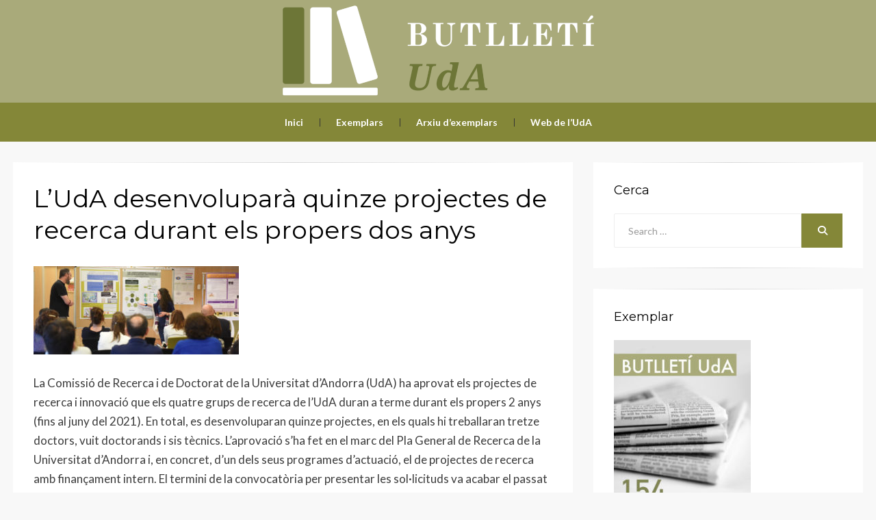

--- FILE ---
content_type: text/html; charset=UTF-8
request_url: https://butlleti.uda.ad/article/luda-desenvolupara-quinze-projectes-de-recerca-durant-els-propers-dos-anys/
body_size: 9942
content:
<!DOCTYPE html>
<html lang="ca">
<head>
<meta charset="UTF-8">
<meta name="viewport" content="width=device-width, initial-scale=1.0">
<link rel="profile" href="http://gmpg.org/xfn/11">
<link rel="pingback" href="https://butlleti.uda.ad/xmlrpc.php" />

<title>L’UdA desenvoluparà quinze projectes de recerca durant els propers dos anys &#8211; Butlletí UdA</title>
<meta name='robots' content='max-image-preview:large' />
<link rel='dns-prefetch' href='//fonts.googleapis.com' />
<link rel='dns-prefetch' href='//use.fontawesome.com' />
<link rel="alternate" type="application/rss+xml" title="Butlletí UdA &raquo; Canal d&#039;informació" href="https://butlleti.uda.ad/feed/" />
<link rel="alternate" type="application/rss+xml" title="Butlletí UdA &raquo; Canal dels comentaris" href="https://butlleti.uda.ad/comments/feed/" />
<script type="text/javascript">
/* <![CDATA[ */
window._wpemojiSettings = {"baseUrl":"https:\/\/s.w.org\/images\/core\/emoji\/15.0.3\/72x72\/","ext":".png","svgUrl":"https:\/\/s.w.org\/images\/core\/emoji\/15.0.3\/svg\/","svgExt":".svg","source":{"concatemoji":"https:\/\/butlleti.uda.ad\/wp-includes\/js\/wp-emoji-release.min.js?ver=6.6.4"}};
/*! This file is auto-generated */
!function(i,n){var o,s,e;function c(e){try{var t={supportTests:e,timestamp:(new Date).valueOf()};sessionStorage.setItem(o,JSON.stringify(t))}catch(e){}}function p(e,t,n){e.clearRect(0,0,e.canvas.width,e.canvas.height),e.fillText(t,0,0);var t=new Uint32Array(e.getImageData(0,0,e.canvas.width,e.canvas.height).data),r=(e.clearRect(0,0,e.canvas.width,e.canvas.height),e.fillText(n,0,0),new Uint32Array(e.getImageData(0,0,e.canvas.width,e.canvas.height).data));return t.every(function(e,t){return e===r[t]})}function u(e,t,n){switch(t){case"flag":return n(e,"\ud83c\udff3\ufe0f\u200d\u26a7\ufe0f","\ud83c\udff3\ufe0f\u200b\u26a7\ufe0f")?!1:!n(e,"\ud83c\uddfa\ud83c\uddf3","\ud83c\uddfa\u200b\ud83c\uddf3")&&!n(e,"\ud83c\udff4\udb40\udc67\udb40\udc62\udb40\udc65\udb40\udc6e\udb40\udc67\udb40\udc7f","\ud83c\udff4\u200b\udb40\udc67\u200b\udb40\udc62\u200b\udb40\udc65\u200b\udb40\udc6e\u200b\udb40\udc67\u200b\udb40\udc7f");case"emoji":return!n(e,"\ud83d\udc26\u200d\u2b1b","\ud83d\udc26\u200b\u2b1b")}return!1}function f(e,t,n){var r="undefined"!=typeof WorkerGlobalScope&&self instanceof WorkerGlobalScope?new OffscreenCanvas(300,150):i.createElement("canvas"),a=r.getContext("2d",{willReadFrequently:!0}),o=(a.textBaseline="top",a.font="600 32px Arial",{});return e.forEach(function(e){o[e]=t(a,e,n)}),o}function t(e){var t=i.createElement("script");t.src=e,t.defer=!0,i.head.appendChild(t)}"undefined"!=typeof Promise&&(o="wpEmojiSettingsSupports",s=["flag","emoji"],n.supports={everything:!0,everythingExceptFlag:!0},e=new Promise(function(e){i.addEventListener("DOMContentLoaded",e,{once:!0})}),new Promise(function(t){var n=function(){try{var e=JSON.parse(sessionStorage.getItem(o));if("object"==typeof e&&"number"==typeof e.timestamp&&(new Date).valueOf()<e.timestamp+604800&&"object"==typeof e.supportTests)return e.supportTests}catch(e){}return null}();if(!n){if("undefined"!=typeof Worker&&"undefined"!=typeof OffscreenCanvas&&"undefined"!=typeof URL&&URL.createObjectURL&&"undefined"!=typeof Blob)try{var e="postMessage("+f.toString()+"("+[JSON.stringify(s),u.toString(),p.toString()].join(",")+"));",r=new Blob([e],{type:"text/javascript"}),a=new Worker(URL.createObjectURL(r),{name:"wpTestEmojiSupports"});return void(a.onmessage=function(e){c(n=e.data),a.terminate(),t(n)})}catch(e){}c(n=f(s,u,p))}t(n)}).then(function(e){for(var t in e)n.supports[t]=e[t],n.supports.everything=n.supports.everything&&n.supports[t],"flag"!==t&&(n.supports.everythingExceptFlag=n.supports.everythingExceptFlag&&n.supports[t]);n.supports.everythingExceptFlag=n.supports.everythingExceptFlag&&!n.supports.flag,n.DOMReady=!1,n.readyCallback=function(){n.DOMReady=!0}}).then(function(){return e}).then(function(){var e;n.supports.everything||(n.readyCallback(),(e=n.source||{}).concatemoji?t(e.concatemoji):e.wpemoji&&e.twemoji&&(t(e.twemoji),t(e.wpemoji)))}))}((window,document),window._wpemojiSettings);
/* ]]> */
</script>
<style id='wp-emoji-styles-inline-css' type='text/css'>

	img.wp-smiley, img.emoji {
		display: inline !important;
		border: none !important;
		box-shadow: none !important;
		height: 1em !important;
		width: 1em !important;
		margin: 0 0.07em !important;
		vertical-align: -0.1em !important;
		background: none !important;
		padding: 0 !important;
	}
</style>
<link rel='stylesheet' id='wp-block-library-css' href='https://butlleti.uda.ad/wp-includes/css/dist/block-library/style.min.css?ver=6.6.4' type='text/css' media='all' />
<style id='font-awesome-svg-styles-default-inline-css' type='text/css'>
.svg-inline--fa {
  display: inline-block;
  height: 1em;
  overflow: visible;
  vertical-align: -.125em;
}
</style>
<link rel='stylesheet' id='font-awesome-svg-styles-css' href='https://butlleti.uda.ad/wp-content/uploads/font-awesome/v6.5.2/css/svg-with-js.css' type='text/css' media='all' />
<style id='font-awesome-svg-styles-inline-css' type='text/css'>
   .wp-block-font-awesome-icon svg::before,
   .wp-rich-text-font-awesome-icon svg::before {content: unset;}
</style>
<style id='classic-theme-styles-inline-css' type='text/css'>
/*! This file is auto-generated */
.wp-block-button__link{color:#fff;background-color:#32373c;border-radius:9999px;box-shadow:none;text-decoration:none;padding:calc(.667em + 2px) calc(1.333em + 2px);font-size:1.125em}.wp-block-file__button{background:#32373c;color:#fff;text-decoration:none}
</style>
<style id='global-styles-inline-css' type='text/css'>
:root{--wp--preset--aspect-ratio--square: 1;--wp--preset--aspect-ratio--4-3: 4/3;--wp--preset--aspect-ratio--3-4: 3/4;--wp--preset--aspect-ratio--3-2: 3/2;--wp--preset--aspect-ratio--2-3: 2/3;--wp--preset--aspect-ratio--16-9: 16/9;--wp--preset--aspect-ratio--9-16: 9/16;--wp--preset--color--black: #000000;--wp--preset--color--cyan-bluish-gray: #abb8c3;--wp--preset--color--white: #ffffff;--wp--preset--color--pale-pink: #f78da7;--wp--preset--color--vivid-red: #cf2e2e;--wp--preset--color--luminous-vivid-orange: #ff6900;--wp--preset--color--luminous-vivid-amber: #fcb900;--wp--preset--color--light-green-cyan: #7bdcb5;--wp--preset--color--vivid-green-cyan: #00d084;--wp--preset--color--pale-cyan-blue: #8ed1fc;--wp--preset--color--vivid-cyan-blue: #0693e3;--wp--preset--color--vivid-purple: #9b51e0;--wp--preset--gradient--vivid-cyan-blue-to-vivid-purple: linear-gradient(135deg,rgba(6,147,227,1) 0%,rgb(155,81,224) 100%);--wp--preset--gradient--light-green-cyan-to-vivid-green-cyan: linear-gradient(135deg,rgb(122,220,180) 0%,rgb(0,208,130) 100%);--wp--preset--gradient--luminous-vivid-amber-to-luminous-vivid-orange: linear-gradient(135deg,rgba(252,185,0,1) 0%,rgba(255,105,0,1) 100%);--wp--preset--gradient--luminous-vivid-orange-to-vivid-red: linear-gradient(135deg,rgba(255,105,0,1) 0%,rgb(207,46,46) 100%);--wp--preset--gradient--very-light-gray-to-cyan-bluish-gray: linear-gradient(135deg,rgb(238,238,238) 0%,rgb(169,184,195) 100%);--wp--preset--gradient--cool-to-warm-spectrum: linear-gradient(135deg,rgb(74,234,220) 0%,rgb(151,120,209) 20%,rgb(207,42,186) 40%,rgb(238,44,130) 60%,rgb(251,105,98) 80%,rgb(254,248,76) 100%);--wp--preset--gradient--blush-light-purple: linear-gradient(135deg,rgb(255,206,236) 0%,rgb(152,150,240) 100%);--wp--preset--gradient--blush-bordeaux: linear-gradient(135deg,rgb(254,205,165) 0%,rgb(254,45,45) 50%,rgb(107,0,62) 100%);--wp--preset--gradient--luminous-dusk: linear-gradient(135deg,rgb(255,203,112) 0%,rgb(199,81,192) 50%,rgb(65,88,208) 100%);--wp--preset--gradient--pale-ocean: linear-gradient(135deg,rgb(255,245,203) 0%,rgb(182,227,212) 50%,rgb(51,167,181) 100%);--wp--preset--gradient--electric-grass: linear-gradient(135deg,rgb(202,248,128) 0%,rgb(113,206,126) 100%);--wp--preset--gradient--midnight: linear-gradient(135deg,rgb(2,3,129) 0%,rgb(40,116,252) 100%);--wp--preset--font-size--small: 13px;--wp--preset--font-size--medium: 20px;--wp--preset--font-size--large: 36px;--wp--preset--font-size--x-large: 42px;--wp--preset--spacing--20: 0.44rem;--wp--preset--spacing--30: 0.67rem;--wp--preset--spacing--40: 1rem;--wp--preset--spacing--50: 1.5rem;--wp--preset--spacing--60: 2.25rem;--wp--preset--spacing--70: 3.38rem;--wp--preset--spacing--80: 5.06rem;--wp--preset--shadow--natural: 6px 6px 9px rgba(0, 0, 0, 0.2);--wp--preset--shadow--deep: 12px 12px 50px rgba(0, 0, 0, 0.4);--wp--preset--shadow--sharp: 6px 6px 0px rgba(0, 0, 0, 0.2);--wp--preset--shadow--outlined: 6px 6px 0px -3px rgba(255, 255, 255, 1), 6px 6px rgba(0, 0, 0, 1);--wp--preset--shadow--crisp: 6px 6px 0px rgba(0, 0, 0, 1);}:where(.is-layout-flex){gap: 0.5em;}:where(.is-layout-grid){gap: 0.5em;}body .is-layout-flex{display: flex;}.is-layout-flex{flex-wrap: wrap;align-items: center;}.is-layout-flex > :is(*, div){margin: 0;}body .is-layout-grid{display: grid;}.is-layout-grid > :is(*, div){margin: 0;}:where(.wp-block-columns.is-layout-flex){gap: 2em;}:where(.wp-block-columns.is-layout-grid){gap: 2em;}:where(.wp-block-post-template.is-layout-flex){gap: 1.25em;}:where(.wp-block-post-template.is-layout-grid){gap: 1.25em;}.has-black-color{color: var(--wp--preset--color--black) !important;}.has-cyan-bluish-gray-color{color: var(--wp--preset--color--cyan-bluish-gray) !important;}.has-white-color{color: var(--wp--preset--color--white) !important;}.has-pale-pink-color{color: var(--wp--preset--color--pale-pink) !important;}.has-vivid-red-color{color: var(--wp--preset--color--vivid-red) !important;}.has-luminous-vivid-orange-color{color: var(--wp--preset--color--luminous-vivid-orange) !important;}.has-luminous-vivid-amber-color{color: var(--wp--preset--color--luminous-vivid-amber) !important;}.has-light-green-cyan-color{color: var(--wp--preset--color--light-green-cyan) !important;}.has-vivid-green-cyan-color{color: var(--wp--preset--color--vivid-green-cyan) !important;}.has-pale-cyan-blue-color{color: var(--wp--preset--color--pale-cyan-blue) !important;}.has-vivid-cyan-blue-color{color: var(--wp--preset--color--vivid-cyan-blue) !important;}.has-vivid-purple-color{color: var(--wp--preset--color--vivid-purple) !important;}.has-black-background-color{background-color: var(--wp--preset--color--black) !important;}.has-cyan-bluish-gray-background-color{background-color: var(--wp--preset--color--cyan-bluish-gray) !important;}.has-white-background-color{background-color: var(--wp--preset--color--white) !important;}.has-pale-pink-background-color{background-color: var(--wp--preset--color--pale-pink) !important;}.has-vivid-red-background-color{background-color: var(--wp--preset--color--vivid-red) !important;}.has-luminous-vivid-orange-background-color{background-color: var(--wp--preset--color--luminous-vivid-orange) !important;}.has-luminous-vivid-amber-background-color{background-color: var(--wp--preset--color--luminous-vivid-amber) !important;}.has-light-green-cyan-background-color{background-color: var(--wp--preset--color--light-green-cyan) !important;}.has-vivid-green-cyan-background-color{background-color: var(--wp--preset--color--vivid-green-cyan) !important;}.has-pale-cyan-blue-background-color{background-color: var(--wp--preset--color--pale-cyan-blue) !important;}.has-vivid-cyan-blue-background-color{background-color: var(--wp--preset--color--vivid-cyan-blue) !important;}.has-vivid-purple-background-color{background-color: var(--wp--preset--color--vivid-purple) !important;}.has-black-border-color{border-color: var(--wp--preset--color--black) !important;}.has-cyan-bluish-gray-border-color{border-color: var(--wp--preset--color--cyan-bluish-gray) !important;}.has-white-border-color{border-color: var(--wp--preset--color--white) !important;}.has-pale-pink-border-color{border-color: var(--wp--preset--color--pale-pink) !important;}.has-vivid-red-border-color{border-color: var(--wp--preset--color--vivid-red) !important;}.has-luminous-vivid-orange-border-color{border-color: var(--wp--preset--color--luminous-vivid-orange) !important;}.has-luminous-vivid-amber-border-color{border-color: var(--wp--preset--color--luminous-vivid-amber) !important;}.has-light-green-cyan-border-color{border-color: var(--wp--preset--color--light-green-cyan) !important;}.has-vivid-green-cyan-border-color{border-color: var(--wp--preset--color--vivid-green-cyan) !important;}.has-pale-cyan-blue-border-color{border-color: var(--wp--preset--color--pale-cyan-blue) !important;}.has-vivid-cyan-blue-border-color{border-color: var(--wp--preset--color--vivid-cyan-blue) !important;}.has-vivid-purple-border-color{border-color: var(--wp--preset--color--vivid-purple) !important;}.has-vivid-cyan-blue-to-vivid-purple-gradient-background{background: var(--wp--preset--gradient--vivid-cyan-blue-to-vivid-purple) !important;}.has-light-green-cyan-to-vivid-green-cyan-gradient-background{background: var(--wp--preset--gradient--light-green-cyan-to-vivid-green-cyan) !important;}.has-luminous-vivid-amber-to-luminous-vivid-orange-gradient-background{background: var(--wp--preset--gradient--luminous-vivid-amber-to-luminous-vivid-orange) !important;}.has-luminous-vivid-orange-to-vivid-red-gradient-background{background: var(--wp--preset--gradient--luminous-vivid-orange-to-vivid-red) !important;}.has-very-light-gray-to-cyan-bluish-gray-gradient-background{background: var(--wp--preset--gradient--very-light-gray-to-cyan-bluish-gray) !important;}.has-cool-to-warm-spectrum-gradient-background{background: var(--wp--preset--gradient--cool-to-warm-spectrum) !important;}.has-blush-light-purple-gradient-background{background: var(--wp--preset--gradient--blush-light-purple) !important;}.has-blush-bordeaux-gradient-background{background: var(--wp--preset--gradient--blush-bordeaux) !important;}.has-luminous-dusk-gradient-background{background: var(--wp--preset--gradient--luminous-dusk) !important;}.has-pale-ocean-gradient-background{background: var(--wp--preset--gradient--pale-ocean) !important;}.has-electric-grass-gradient-background{background: var(--wp--preset--gradient--electric-grass) !important;}.has-midnight-gradient-background{background: var(--wp--preset--gradient--midnight) !important;}.has-small-font-size{font-size: var(--wp--preset--font-size--small) !important;}.has-medium-font-size{font-size: var(--wp--preset--font-size--medium) !important;}.has-large-font-size{font-size: var(--wp--preset--font-size--large) !important;}.has-x-large-font-size{font-size: var(--wp--preset--font-size--x-large) !important;}
:where(.wp-block-post-template.is-layout-flex){gap: 1.25em;}:where(.wp-block-post-template.is-layout-grid){gap: 1.25em;}
:where(.wp-block-columns.is-layout-flex){gap: 2em;}:where(.wp-block-columns.is-layout-grid){gap: 2em;}
:root :where(.wp-block-pullquote){font-size: 1.5em;line-height: 1.6;}
</style>
<link rel='stylesheet' id='issuem_style-css' href='https://butlleti.uda.ad/wp-content/plugins/issuem/css/issuem.css?ver=2.9.0' type='text/css' media='all' />
<link rel='stylesheet' id='jquery-issuem-flexslider-css' href='https://butlleti.uda.ad/wp-content/plugins/issuem/css/flexslider.css?ver=2.9.0' type='text/css' media='all' />
<link rel='stylesheet' id='wisteria-bootstrap-custom-css' href='https://butlleti.uda.ad/wp-content/themes/wisteria/css/bootstrap-custom.css?ver=6.6.4' type='text/css' media='all' />
<link rel='stylesheet' id='font-awesome-5-css' href='https://butlleti.uda.ad/wp-content/themes/wisteria/css/fontawesome-all.css?ver=6.6.4' type='text/css' media='all' />
<link rel='stylesheet' id='wisteria-fonts-css' href='https://fonts.googleapis.com/css?family=Montserrat%3A400%2C700%7CLato%3A400%2C400i%2C700%2C700i&#038;subset=latin%2Clatin-ext' type='text/css' media='all' />
<link rel='stylesheet' id='wisteria-style-css' href='https://butlleti.uda.ad/wp-content/themes/wisteria/style.css?ver=6.6.4' type='text/css' media='all' />
<style id='wisteria-style-inline-css' type='text/css'>
.credits-designer{ clip:rect(1px, 1px, 1px, 1px); position:absolute; }
</style>
<link rel='stylesheet' id='font-awesome-official-css' href='https://use.fontawesome.com/releases/v6.5.2/css/all.css' type='text/css' media='all' integrity="sha384-PPIZEGYM1v8zp5Py7UjFb79S58UeqCL9pYVnVPURKEqvioPROaVAJKKLzvH2rDnI" crossorigin="anonymous" />
<link rel='stylesheet' id='font-awesome-official-v4shim-css' href='https://use.fontawesome.com/releases/v6.5.2/css/v4-shims.css' type='text/css' media='all' integrity="sha384-XyvK/kKwgVW+fuRkusfLgfhAMuaxLPSOY8W7wj8tUkf0Nr2WGHniPmpdu+cmPS5n" crossorigin="anonymous" />
<script type="text/javascript" src="https://butlleti.uda.ad/wp-includes/js/jquery/jquery.min.js?ver=3.7.1" id="jquery-core-js"></script>
<script type="text/javascript" src="https://butlleti.uda.ad/wp-includes/js/jquery/jquery-migrate.min.js?ver=3.4.1" id="jquery-migrate-js"></script>
<link rel="https://api.w.org/" href="https://butlleti.uda.ad/wp-json/" /><link rel="alternate" title="JSON" type="application/json" href="https://butlleti.uda.ad/wp-json/wp/v2/article/3897" /><link rel="EditURI" type="application/rsd+xml" title="RSD" href="https://butlleti.uda.ad/xmlrpc.php?rsd" />
<meta name="generator" content="WordPress 6.6.4" />
<link rel="canonical" href="https://butlleti.uda.ad/article/luda-desenvolupara-quinze-projectes-de-recerca-durant-els-propers-dos-anys/" />
<link rel='shortlink' href='https://butlleti.uda.ad/?p=3897' />
<link rel="alternate" title="oEmbed (JSON)" type="application/json+oembed" href="https://butlleti.uda.ad/wp-json/oembed/1.0/embed?url=https%3A%2F%2Fbutlleti.uda.ad%2Farticle%2Fluda-desenvolupara-quinze-projectes-de-recerca-durant-els-propers-dos-anys%2F" />
<link rel="alternate" title="oEmbed (XML)" type="text/xml+oembed" href="https://butlleti.uda.ad/wp-json/oembed/1.0/embed?url=https%3A%2F%2Fbutlleti.uda.ad%2Farticle%2Fluda-desenvolupara-quinze-projectes-de-recerca-durant-els-propers-dos-anys%2F&#038;format=xml" />

		<style type="text/css">
		.site-header {
			background-image: url(https://butlleti.uda.ad/wp-content/uploads/2021/10/Header-1.png);
			background-repeat: no-repeat;
			background-position: top center;
			-webkit-background-size: cover;
			   -moz-background-size: cover;
			     -o-background-size: cover;
			        background-size: cover;
		}
	</style>
	
		<style type="text/css">
			.site-title,
		.site-description {
			clip: rect(1px, 1px, 1px, 1px);
			position: absolute;
		}
		</style>

<link rel="icon" href="https://butlleti.uda.ad/wp-content/uploads/2017/12/cropped-logo-32x32.png" sizes="32x32" />
<link rel="icon" href="https://butlleti.uda.ad/wp-content/uploads/2017/12/cropped-logo-192x192.png" sizes="192x192" />
<link rel="apple-touch-icon" href="https://butlleti.uda.ad/wp-content/uploads/2017/12/cropped-logo-180x180.png" />
<meta name="msapplication-TileImage" content="https://butlleti.uda.ad/wp-content/uploads/2017/12/cropped-logo-270x270.png" />
</head>
<body class="article-template-default single single-article postid-3897 single-format-standard has-custom-header has-right-sidebar has-excerpt">
<div id="page" class="site-wrapper site">

	
<header id="masthead" class="site-header" role="banner">
	<div class="container">
		<div class="row">
			<div class="col">

				<div class="site-header-inside-wrapper">
					<div class="site-branding-wrapper">
						<div class="site-logo-wrapper"></div>
						<div class="site-branding">
															<p class="site-title"><a href="https://butlleti.uda.ad/" title="Butlletí UdA" rel="home">Butlletí UdA</a></p>
							
													</div>
					</div><!-- .site-branding-wrapper -->
				</div><!-- .site-header-inside-wrapper -->

			</div><!-- .col -->
		</div><!-- .row -->
	</div><!-- .container -->
</header><!-- #masthead -->

<nav id="site-navigation" class="main-navigation" role="navigation">
	<div class="container">
		<div class="row">
			<div class="col">

				<div class="main-navigation-inside">

					<a class="skip-link screen-reader-text" href="#content">Skip to content</a>
					<div class="toggle-menu-wrapper">
						<a href="#header-menu-responsive" title="Menu" class="toggle-menu-control">
							<span class="toggle-menu-label">Menu</span>
						</a>
					</div>

					<div class="site-header-menu"><ul id="menu-1" class="header-menu sf-menu"><li id="menu-item-205" class="menu-item menu-item-type-post_type menu-item-object-page menu-item-home menu-item-205"><a href="https://butlleti.uda.ad/">Inici</a></li>
<li id="menu-item-206" class="menu-item menu-item-type-post_type menu-item-object-page menu-item-206"><a href="https://butlleti.uda.ad/exemplars-antics/">Exemplars</a></li>
<li id="menu-item-4425" class="menu-item menu-item-type-post_type menu-item-object-page menu-item-4425"><a href="https://butlleti.uda.ad/arxiu-de-butlletins-antics/">Arxiu d&#8217;exemplars</a></li>
<li id="menu-item-207" class="menu-item menu-item-type-custom menu-item-object-custom menu-item-207"><a href="http://www.uda.ad">Web de l&#8217;UdA</a></li>
</ul></div>
				</div><!-- .main-navigation-inside -->

			</div><!-- .col -->
		</div><!-- .row -->
	</div><!-- .container -->
</nav><!-- .main-navigation -->

	<div id="content" class="site-content">

	<div class="container">
		<div class="row">

			<section id="primary" class="content-area col-12 col-sm-12 col-md-12 col-lg-8 col-xl-8 col-xxl-8">
				<main id="main" class="site-main" role="main">

					<div id="post-wrapper" class="post-wrapper post-wrapper-single post-wrapper-post">
										
						
<article id="post-3897" class="post-3897 article type-article status-publish format-standard has-post-thumbnail hentry issuem_issue-desembre-2019 issuem_issue_categories-info-uda">

	<div class="entry-header-wrapper entry-header-wrapper-single">
		<div class="entry-meta entry-meta-single entry-meta-header-before">
			<span class="posted-on"><span class="screen-reader-text">Posted on</span><a href="https://butlleti.uda.ad/article/luda-desenvolupara-quinze-projectes-de-recerca-durant-els-propers-dos-anys/" rel="bookmark"> <time class="entry-date published" datetime="2019-12-31T07:07:01+01:00">31 de desembre de 2019</time><time class="updated" datetime="2019-12-31T07:47:39+01:00">31 de desembre de 2019</time></a></span><span class="byline"> by <span class="author vcard"><a class="entry-author-link url fn n" href="https://butlleti.uda.ad/author/ubertrana/" rel="author"><span class="entry-author-name">Univers Bertrana</span></a></span></span>		</div><!-- .entry-meta -->

		<header class="entry-header entry-header-single">
			<h1 class="entry-title entry-title-single">L’UdA desenvoluparà quinze projectes de recerca durant els propers dos anys</h1>		</header><!-- .entry-header -->
	</div><!-- .entry-header-wrapper -->

	<div class="entry-content entry-content-single">
		<p><img decoding="async" class="alignnone size-medium wp-image-2616" src="https://butlleti.uda.ad/wp-content/uploads/2019/06/recerca1-300x129.jpg" alt="" width="300" height="129" srcset="https://butlleti.uda.ad/wp-content/uploads/2019/06/recerca1-300x129.jpg 300w, https://butlleti.uda.ad/wp-content/uploads/2019/06/recerca1-768x329.jpg 768w, https://butlleti.uda.ad/wp-content/uploads/2019/06/recerca1-1024x439.jpg 1024w, https://butlleti.uda.ad/wp-content/uploads/2019/06/recerca1.jpg 1200w" sizes="(max-width: 300px) 100vw, 300px" /></p>
<p>La Comissió de Recerca i de Doctorat de la Universitat d’Andorra (UdA) ha aprovat els projectes de recerca i innovació que els quatre grups de recerca de l’UdA duran a terme durant els propers 2 anys (fins al juny del 2021). En total, es desenvoluparan quinze projectes, en els quals hi treballaran tretze doctors, vuit doctorands i sis tècnics. L’aprovació s’ha fet en el marc del Pla General de Recerca de la Universitat d’Andorra i, en concret, d’un dels seus programes d’actuació, el de projectes de recerca amb finançament intern. El termini de la convocatòria per presentar les sol·licituds va acabar el passat 2 de desembre i l’aprovació dels projectes va tenir lloc la setmana passada.</p>
<p>El Grup de Recerca en Ciències de la Salut i Serveis Sanitaris (GRCS), coordinat per les doctores Elvira Gea i Mercè Avellanet, ha rebut el vistiplau per desenvolupar quatre projectes. Estan relacionats amb la prevalença a Andorra dels medicaments orfes i les malalties rares o majoritàries; la seguretat del medicament en poblacions específiques, centrant-se en el procés de disfàgia i la medicació “off-label”; els efectes d’una nova peça de control postural per al dolor cervical; i la medicina regenerativa en patologies músculo-esquelètiques com l’artrosi de genoll.</p>
<p>En segon lloc, el Grup de Recerca en Economia Financera (GREF), coordinat per la doctora Rosa Maria Mariño, tirarà endavant fins al juny del 2021 dos projectes: un estudi sobre l’evolució del capital intel·lectual del sector hoteler andorrà i la continuació d’un estudi sobre la satisfacció dels clients amb els allotjaments del Principat d’Andorra.</p>
<p>Pel que fa al Grup de Recerca Interdisciplinari en Educació (GRIE), que està coordinat per la doctora Alexandra Saz, portarà a terme quatre projectes: un estudi longitudinal dels estudiants de l’UdA per comparar-lo amb el perfil d’estudiant de la resta d’universitats de la Xarxa Vives, un estudi sobre innovació i recerca a la docència universitària, un tercer sobre formació inicial de mestres i un darrer sobre la capacitat d’atracció que té el patrimoni cultural i el perfil del turista cultural andorrà.</p>
<p>Finalment, el Grup de Recerca en Llengües (GREL), coordinat per la doctora Carolina Bastida, té llum verd per tirar endavant dues tesis doctorals, una sobre els efectes de la ludificació sobre els factors psico-conductuals i la fluïdesa de l’expressió oral en l’aprenentatge de l’anglès, i una altra sobre la introducció de l’iPad en el sistema d’ensenyament andorrà. També s’han aprovat tres projectes més: àmbits d’ús i actituds lingüístiques intergeneracionals en el si de la comunitat portuguesa a Andorra; pràctiques, actituds i percepcions sobre la implementació d’assignatures vehiculades en anglès a la universitat; i la traducció al català de les Normes Internacionals d’Informació Financera, en col·laboració amb el GREF, la Universitat de Barcelona (UB) i la Universitat Oberta de Catalunya (UOC).</p>
<p>Fins l’any 2017, les convocatòries de projectes es feien anualment, i enguany és el segon cop que la convocatòria es fa amb caràcter bianual, amb l’objectiu de facilitar la viabilitat dels projectes.</p>
<p>L’activitat de recerca a la Universitat d’Andorra va començar l’any 2006 amb la creació dels primers grups de recerca, i es va consolidar l’any 2009 amb la creació del Programa de doctorat. El 2015 es crea l’Escola Internacional de Doctorat, per tal d’actuar de paraigües del Programa de doctorat i dels grups de recerca. Des del 2009 s’han doctorat a la Universitat d’Andorra un total d’onze investigadors.</p>
			</div><!-- .entry-content -->

	<footer class="entry-meta entry-meta-single entry-meta-footer">
			</footer><!-- .entry-meta -->

</article><!-- #post-## -->

						
<div class="entry-author">
	<div class="author-avatar">
			</div><!-- .author-avatar -->

	<div class="author-heading">
		<h2 class="author-title">Published by <span class="author-name">Univers Bertrana</span></h2>
	</div><!-- .author-heading -->

	<div class="author-bio">
				<a class="author-link" href="https://butlleti.uda.ad/author/ubertrana/" rel="author">
			View all posts by Univers Bertrana		</a>
	</div><!-- .author-bio -->
</div><!-- .entry-auhtor -->

						
	<nav class="navigation post-navigation" aria-label="Entrades">
		<h2 class="screen-reader-text">Navegació d&#039;entrades</h2>
		<div class="nav-links"><div class="nav-previous"><a href="https://butlleti.uda.ad/article/luda-renova-la-seva-borsa-de-treball/" rel="prev"><span class="meta-nav">Anterior</span> <span class="post-title">L’UdA renova la seva borsa de treball</span></a></div><div class="nav-next"><a href="https://butlleti.uda.ad/article/lescola-internacional-de-doctorat-forma-part-del-simposi-hacia-la-profesionalizacion-de-la-supervision-doctoral/" rel="next"><span class="meta-nav">Següent</span> <span class="post-title">L&#8217;Escola Internacional de Doctorat forma part del Simposi Hacia la profesionalización de la supervisión doctoral</span></a></div></div>
	</nav>
						
										</div><!-- .post-wrapper -->

				</main><!-- #main -->
			</section><!-- #primary -->

			<div id="site-sidebar" class="sidebar-area col-12 col-sm-12 col-md-12 col-lg-4 col-xl-4 col-xxl-4">
	<div id="secondary" class="sidebar widget-area sidebar-widget-area" role="complementary">
		<aside id="search-2" class="widget widget_search"><h2 class="widget-title">Cerca</h2>
<form role="search" method="get" class="search-form" action="https://butlleti.uda.ad/">
	<label>
		<span class="screen-reader-text">Search for:</span>
		<input type="search" class="search-field" placeholder="Search &hellip;" value="" name="s" title="Search for:" />
	</label>
	<button type="submit" class="search-submit"><span class="screen-reader-text">Cerca</span></button>
</form>
</aside><aside id="issuem_active_issue-2" class="widget issuem_active_issue"><h2 class="widget-title">Exemplar</h2><div class="issuem_active_list_widget"><p class="issuem_widget_issue_cover_image"><a href="https://butlleti.uda.ad/issue/desembre-2019/"><img width="200" height="268" src="https://butlleti.uda.ad/wp-content/uploads/2019/12/butlletiUDAportada154-200x268.jpg" class="attachment-issuem-cover-image size-issuem-cover-image" alt="" loading="lazy" /></a></p></div></aside><aside id="issuem_article_list-2" class="widget issuem_article_list"><div class="issuem_article_list_widget"><div class="article_list">

<p class="issuem_widget_category">Què fem?</p>
<p><a class="issuem_widget_link" href="https://butlleti.uda.ad/article/trobada-buddy-programme-thanksgiving-day/">Trobada Buddy Programme: Thanksgiving Day</a></p>
</div><div class="article_list">

<p class="issuem_widget_category">Què fem?</p>
<p><a class="issuem_widget_link" href="https://butlleti.uda.ad/article/3948/">El GRIE presenta el seu model educatiu a la UAB</a></p>
</div><div class="article_list">

<p class="issuem_widget_category">Què fem?</p>
<p><a class="issuem_widget_link" href="https://butlleti.uda.ad/article/lescola-internacional-de-doctorat-forma-part-del-simposi-hacia-la-profesionalizacion-de-la-supervision-doctoral/">L&#8217;Escola Internacional de Doctorat forma part del Simposi Hacia la profesionalización de la supervisión doctoral</a></p>
</div><div class="article_list">

<div id="current_article"><p class="issuem_widget_category">Info UdA</p>
<p><a class="issuem_widget_link" href="https://butlleti.uda.ad/article/luda-desenvolupara-quinze-projectes-de-recerca-durant-els-propers-dos-anys/">L’UdA desenvoluparà quinze projectes de recerca durant els propers dos anys</a></p>
</div></div><div class="article_list">

<p class="issuem_widget_category">Info UdA</p>
<p><a class="issuem_widget_link" href="https://butlleti.uda.ad/article/luda-renova-la-seva-borsa-de-treball/">L’UdA renova la seva borsa de treball</a></p>
</div><div class="article_list">

<p class="issuem_widget_category">Info UdA</p>
<p><a class="issuem_widget_link" href="https://butlleti.uda.ad/article/luda-participa-en-la-segona-edicio-del-programa-senior-etheria/">L’UdA participa en la segona edició del programa sènior Etheria</a></p>
</div><div class="article_list">

<p class="issuem_widget_category">Info UdA</p>
<p><a class="issuem_widget_link" href="https://butlleti.uda.ad/article/andorra-sadhereix-a-la-campanya-mundial-de-promocio-de-la-infermeria-nursing-now-i-en-crea-el-grup-nacional/">Andorra s’adhereix a la campanya mundial de promoció de la infermeria Nursing Now i en crea el grup nacional</a></p>
</div><div class="article_list">

<p class="issuem_widget_category">Info UdA</p>
<p><a class="issuem_widget_link" href="https://butlleti.uda.ad/article/participacio-a-una-jornada-medica-sobre-rehabilitacio-i-dona/">Participació a una jornada mèdica sobre rehabilitació i dona</a></p>
</div><div class="article_list">

<p class="issuem_widget_category">Biblioteca</p>
<p><a class="issuem_widget_link" href="https://butlleti.uda.ad/article/noves-adquisicions-a-la-bcu-novembre-desembre-2019/">Noves adquisicions a la BCU (novembre-desembre 2019)</a></p>
</div><div class="article_list">

<p class="issuem_widget_category">Info UdA</p>
<p><a class="issuem_widget_link" href="https://butlleti.uda.ad/article/mes-seminaris-del-cicle-de-perfeccionament-professional/">Més seminaris del Cicle de Perfeccionament Professional</a></p>
</div><div class="article_list">

<p class="issuem_widget_category">Biblioteca</p>
<p><a class="issuem_widget_link" href="https://butlleti.uda.ad/article/horaris-bcu-nadal-2019-2020/">Horaris BCU Nadal 2019-2020</a></p>
</div></div></aside>	</div><!-- .sidebar -->
</div><!-- .col-* columns of main sidebar -->

		</div><!-- .row -->
	</div><!-- .container -->


	</div><!-- #content -->

	<footer id="colophon" class="site-footer" role="contentinfo">
		
<div class="site-info">
	<div class="site-info-inside">

		<div class="container">

			<div class="row">
				<div class="col">
					<div class="credits">
						<div class="credits credits-blog"><a style="color:#d5e241" href="https://twitter.com/UdAndorra"><i class="fa-brands fa-x-twitter fa-2x"></i></a>
<a href="https://www.facebook.com/UniversitatdAndorra/"><i style="color:#d5e241" class="fa-brands fa-facebook  fa-2x"></i></a>
<a href="https://www.linkedin.com/school/universitat-d'andorra/"><i style="color:#d5e241" class="fa-brands fa-linkedin  fa-2x"></i></a>
<a href="https://www.instagram.com/universitatdandorra/"><i style="color:#d5e241" class="fa-brands fa-instagram  fa-2x"></i></a>
<a href="https://www.flickr.com/photos/udandorra/albums"><i style="color:#d5e241" class="fa-brands fa-flickr fa-2x"></i></a>
<a style="color:#d5e241" href="https://www.youtube.com/@UdAndorra"><i class="fa-brands fa-youtube fa-2x"></i></a>
<br /><a href="http://butlleti.uda.ad/">Butlletí de la Universitat d&#8217;Andorra</a></div><div class="credits credits-designer">Wisteria Theme by <a href="https://wpfriendship.com" title="WPFriendship">WPFriendship</a> <span>&sdot;</span> Powered by <a href="https://wordpress.org" title="WordPress">WordPress</a></div>					</div><!-- .credits -->
				</div><!-- .col -->
			</div><!-- .row -->

		</div><!-- .container -->

	</div><!-- .site-info-inside -->
</div><!-- .site-info -->
	</footer><!-- #colophon -->

</div><!-- #page .site-wrapper -->

<div class="overlay-effect"></div><!-- .overlay-effect -->

<!-- Matomo -->
<script>
  var _paq = window._paq = window._paq || [];
  /* tracker methods like "setCustomDimension" should be called before "trackPageView" */
  _paq.push(['trackPageView']);
_paq.push(['trackAllContentImpressions']);
  _paq.push(['enableLinkTracking']);
  (function() {
    var u="//eye.uda.ad/";
    _paq.push(['setTrackerUrl', u+'matomo.php']);
    _paq.push(['setSiteId', '3']);
    var d=document, g=d.createElement('script'), s=d.getElementsByTagName('script')[0];
    g.async=true; g.src=u+'matomo.js'; s.parentNode.insertBefore(g,s);
  })();
</script>
<!-- End Matomo Code -->
<script type="text/javascript" src="https://butlleti.uda.ad/wp-content/plugins/issuem/js/jquery.flexslider-min.js?ver=2.9.0" id="jquery-issuem-flexslider-js"></script>
<script type="text/javascript" src="https://butlleti.uda.ad/wp-content/themes/wisteria/js/enquire.js?ver=2.1.2" id="enquire-js"></script>
<script type="text/javascript" src="https://butlleti.uda.ad/wp-content/themes/wisteria/js/fitvids.js?ver=1.1" id="fitvids-js"></script>
<script type="text/javascript" src="https://butlleti.uda.ad/wp-content/themes/wisteria/js/hover-intent.js?ver=r7" id="hover-intent-js"></script>
<script type="text/javascript" src="https://butlleti.uda.ad/wp-content/themes/wisteria/js/superfish.js?ver=1.7.5" id="superfish-js"></script>
<script type="text/javascript" src="https://butlleti.uda.ad/wp-content/themes/wisteria/js/custom-min.js?ver=1.0" id="wisteria-custom-js"></script>
</body>
</html>


--- FILE ---
content_type: text/css
request_url: https://butlleti.uda.ad/wp-content/plugins/issuem/css/issuem.css?ver=2.9.0
body_size: 878
content:
/* CSS Document */

.issuem_archives_shortcode {
	position: relative;
	margin-left: auto;
	margin-right: auto;
}

.issuem_archive {
	position: relative;
	float: left;
	text-align: center;
	margin-left: 20px;
	margin-right: 20px;
	padding: 5px;
	font-size: 9pt;
	-webkit-border-radius: 5px;
	border-radius: 5px;
	border: 1px solid transparent;
}i

.issuem_issue_draft {
	background: #FCF;
	border: 1px solid #F0F;
}

#issuem-featured-article-slideshowholder {
	margin-left: auto;
	margin-right: auto;
	display: block;
	margin-bottom: 35px;
	border: 1px solid black;
}

#issuem-featured-article-slideshowholder .ft-title {
	padding-left: 5px; 
	padding-right: 5;
    font-size: 12px;
    font-weight: bold;
	line-height: 12pt;
}

#issuem-featured-article-thumbs-wrap {
	margin-bottom: 25px;
	text-align: center;
	overflow: hidden;
}

.issuem-featured-article-thumb {
	width: 29%;
	float: left;
	padding: 0 2%;
}

.issuem-featured-thumb-title {
	text-align: center;
}

.featured-thumb-content {
	text-align: center;	
}

.featured-thumb-byline {
	display: block;
	text-align: center;	
	clear: both;
	font-size: 12px;
	line-height: 12pt;
	letter-spacing: 0.1em;
}

.issuem_active_list_widget, .issuem_article_list_widget {
	#text-align: center;
}

p.issuem_widget_issue_name {
	margin: 0;
	font-size: 14pt;
	font-weight: bold;
}

p.issuem_widget_issue_cover_image {
	margin: 0;	
}

p a.issuem_widget_issue_pdf_link {
	margin: 0;	
}

.issuem_article_list_widget p {
	#margin: 0;
	#line-height: 14pt;
}

.issuem_article_list_widget .issuem_widget_category {
    color: #848738;
    font-size: 11pt;
    font-weight: 700;
    margin: 10px 0;
}

.issuem_article_list_widget .issuem_widget_link {
    #color: #0D4980;
    #font-size: 14pt;
    font-weight: normal;
    margin: 0;
    padding: 0;
    #text-align: center;
}

.issuem_article_list_widget #current_article .issuem_widget_link {
	#font-weight: bold;
	color: inherit;
}

.issuem_article_list_widget .issuem_widget_tease
    font-size: 11pt;
    font-weight: normal;
    line-height: 1;
    margin-top: 0;
    padding-top: 0;
    text-align: center;
}

.issuem_articles_shortcode {
	text-align: center;
}

.issuem_articles_shortcode p {
	text-align: center;	
	margin: 0;
}

.issuem_articles_shortcode .issuem_article {
	margin-bottom: 15px;
}

.issuem_articles_shortcode .issuem_article_category {
    color: #848738;
    font-size: 14pt;
    font-weight: bold;
    letter-spacing: 0.1em;
    margin: 0;
    padding: 0;
}

.issuem_articles_shortcode .issuem_article_link {
    #color: #0D4880;
    font-size: 120%;
    font-weight: normal;
}

.issuem_articles_shortcode .issuem_article_content {
    font-weight: normal;
}

.issuem_articles_shortcode .issuem_article_byline {
    font-size: 9pt;
    text-transform: uppercase;
    color: #231F20;
    font-weight: normal;
	letter-spacing: 0.1em;
}

div.api_error {
	clear: both;
	text-align: center;
}

.next_previous_archive_pagination {
	clear: both;
	display: block;
	width: 100%;
}

@media all and (max-width: 600px) {
	.issuem-featured-article-thumb {
		width: 100%;
		float: none;
		padding: 0 0 40px 0;
	}
}
